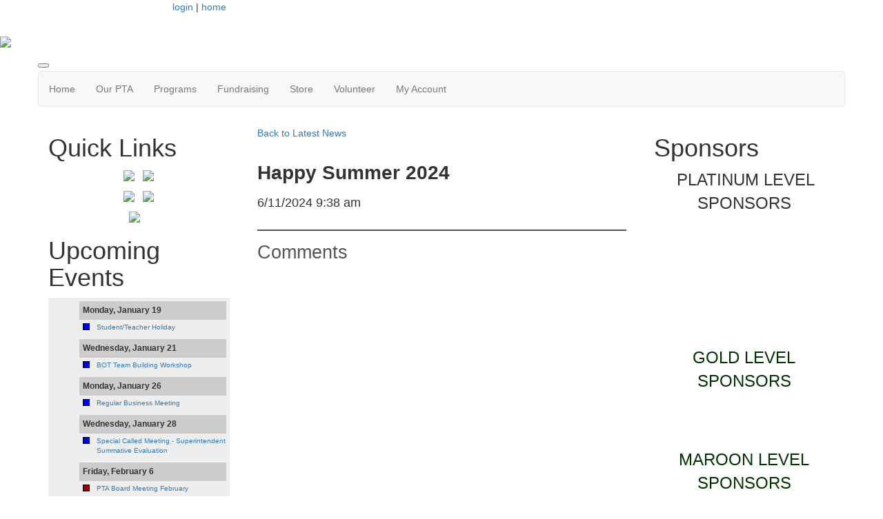

--- FILE ---
content_type: text/html; charset=UTF-8
request_url: https://cwepta.membershiptoolkit.com/story/416586
body_size: 6513
content:
<!doctype html>
<html lang="en">
<head>
<meta charset="UTF-8">
<meta property="og:url" content="https://cwepta.membershiptoolkit.com/story/416586">
<meta property="og:type" content="article">
<meta property="og:title" content="Happy Summer 2024">
<meta property="og:description" content="">
<meta property="twitter:card" content="summary">
<meta property="twitter:site" content="/story/416586">
<meta property="twitter:title" content="Happy Summer 2024">
<meta property="twitter:description" content="">
<link rel="stylesheet" type="text/css" media="screen,print" href="/css/contributed/bootstrap-mtk-custom/bootstrap-mtk-custom.min.css?v=20251120072825">
<link rel="stylesheet" type="text/css" media="screen,print" href="/css/style/style.css?v=20251120072825">
<link rel="stylesheet" type="text/css" media="screen,print" href="/css/style-front/style-front.css?v=20251120072825">
<link rel="stylesheet" type="text/css" media="print" href="/css/print/print.css?v=20251120072825">
<link rel="stylesheet" type="text/css" media="screen,print" href="https://cwepta.membershiptoolkit.com/assets/05447/05447.css?v=885">
<link rel="stylesheet" type="text/css" media="screen,print" href="https://cwepta.membershiptoolkit.com/assets/05447/05447-custom.css?v=885">
<link rel="shortcut icon" type="image/png" href="https://cwepta.membershiptoolkit.com/assets/05447/Website_2024_Present/Yellow_Paw_icon.png">
<title>Commonwealth Elementary PTA - Happy Summer 2024</title>
<script>
	ORG_ID = '05447';
	BASEURL = 'https://cwepta.membershiptoolkit.com';
	ORG_BASEURL = 'https://cwepta.membershiptoolkit.com';
	ASSETURL = '';
	PAGE_ID = '416586';
	PAGE_TYPE = 'content';
	PAGE_CLASS = 'content';
 PAGE_PARAMS = '[]';
  PAGE_WRAPPER = '#mtk-pagewrapper';
</script>
<script src="/js/contributed/jquery/jquery-3.7.1.min.js?v=20251120072822"></script>
<script src="/js/contributed/jquery-migrate/jquery-migrate-3.5.2.min.js?v=20251120072822"></script>
<script src="/js/contributed/jquery-ui/jquery-ui-1.13.3.min.js?v=20251120072822"></script>
<script src="/js/contributed/bootstrap-mtk-custom/bootstrap-mtk-custom.js?v=20251120072822"></script>
<script src="/js/jsutilities.js?v=20251120072822"></script>
<script src="/js/mtk-frontend-beforeunload.js?v=20251120072822"></script>
<script src="//translate.googleapis.com/translate_a/element.js?cb=googleTranslateElementInit&amp;v=20251120072822" integrity="sha384-yztGt2BsSpQvu34gjkQ187rvdMNQX0K+xn7yrCb4WRQE0Luwu/FW8t0aKzYm8/Dk" crossorigin="anonymous"></script>
<script src="/js/contributed/moment/moment.js?v=20251120072822"></script>
<script src="/js/contributed/moment-timezone/moment-timezone.js?v=20251120072822"></script>
<script src="/js/contributed/livestamp/livestamp.js?v=20251120072822"></script>
<script src="/js/mtk_comments.js?v=20251120072822"></script>
<script src="https://www.googletagmanager.com/gtag/js?id=G-ZXCYW3SM3E&amp;v=20251120072822" async="async"></script>

<!-- MTK-START site design html head content (design: Dallas) -->
<meta name="viewport" content="width=device-width, initial-scale=1">
<link href='//fonts.googleapis.com/css?family=Open+Sans:400,300,600,700,800' rel='stylesheet' type='text/css'>
<link href="//maxcdn.bootstrapcdn.com/bootstrap/3.3.5/css/bootstrap.min.css" rel="stylesheet" integrity="sha256-MfvZlkHCEqatNoGiOXveE8FIwMzZg4W85qfrfIFBfYc= sha512-dTfge/zgoMYpP7QbHy4gWMEGsbsdZeCXz7irItjcC3sPUFtf0kuFbDz/ixG7ArTxmDjLXDmezHubeNikyKGVyQ==" crossorigin="anonymous">

<script src="//maxcdn.bootstrapcdn.com/bootstrap/3.3.5/js/bootstrap.min.js" integrity="sha256-Sk3nkD6mLTMOF0EOpNtsIry+s1CsaqQC1rVLTAy+0yc= sha512-K1qjQ+NcF2TYO/eI3M6v8EiNYZfA95pQumfvcVrTHtwQVDG+aHRqLi/ETn2uB+1JqwYqVG3LIvdm9lj6imS/pQ==" crossorigin="anonymous"></script>
<!-- MTK-END site design html head content (design: Dallas) -->

<!-- MTK-START page head content -->

<!-- MTK-END page head content -->

</head>
<body id="content-416586" class="mtk-mac mtk-desktop mtk-frontend fr-view" onload="if (window != window.top) { top.location.href = location.href }" data-page-template-id="86227" data-page-template-name="Full Both Rails" data-content-id="416586">
<script>
window.dataLayer = window.dataLayer || [];
function gtag(){dataLayer.push(arguments);}
gtag('js', new Date());
gtag('config', 'G-ZXCYW3SM3E');
</script>
<div id="fb-root"></div>
<script>
(function(d, s, id) {var js, fjs = d.getElementsByTagName(s)[0];
							if (d.getElementById(id)) return;
							js = d.createElement(s); 
							js.id = id;
							js.src = 'https://connect.facebook.net/en_US/sdk.js#xfbml=1&version=v3.2&appId=2040886706000391&autoLogAppEvents=1';
							js.integrity = 'sha384-24Z5qy9G7yzJ7H3WqlWgKeAoRIEaI1uRHH9ExhsY4/4fJz2LS/DnsF/ZHstTDnz6';
							js.crossorigin = 'anonymous';
							fjs.parentNode.insertBefore(js, fjs);
						}(document, 'script', 'facebook-jssdk'));
</script>
<div id="mtk-pagewrapper">
<div id="page-Full-Both-Rails">
<div class="top-header">
  <div class="container wrap">
    <div class="row">
      
<!-- MTK-START region (Header) -->
	<div id="region-Header" class="top-header">
<div id="block-Google-Translate-388298" class="block-Google-Translate col-md-2 col-sm-2 col-lg-2 col-xs-2 padding-space" data-mtk-block-type="google-translate" data-mtk-block="388298" data-mtk-block-editable="false">

<!-- MTK-START google-translate (Google Translate) -->
<div class="mtk-google-translate-wrapper"><div id="google_translate_element"></div></div>
<!-- MTK-END google-translate (Google Translate) -->
</div>
<div id="block-User-Info-Block-388284" class="block-User-Info-Block right-header" data-mtk-block-type="user-info-block" data-mtk-block="388284" data-mtk-block-editable="false">

<!-- MTK-START user-info-block (User Info Block) -->
<!-- MTK-START user info -->
<div id="logout" class="user-status-box"><a href="https://cwepta.membershiptoolkit.com/login?r=%2Fstory%2F416586">login</a> | <a href="https://cwepta.membershiptoolkit.com">home</a></div>
<!-- MTK-END user info -->
<!-- MTK-END user-info-block (User Info Block) -->
</div>
	</div>
<!-- MTK-END region (Header) -->

    </div>
  </div>
</div>


<!-- MTK-START region (Logo and Banner) -->
	<div id="region-Logo-and-Banner" class="banner">
<div id="block-Header-Logo-388293" class="block-Header-Logo banner" data-mtk-block-type="html-block" data-mtk-block="388293" data-mtk-block-editable="false">

<!-- MTK-START html-block (Header Logo) -->
<div class="inner-banner">
<div class="row">
<div class="col-sm-12">
<p><a class="logo img-responsive"><img src="https://cwepta.membershiptoolkit.com/assets/05447/Website_2024_Present/CWEPTA__1_.png"></a></p>
</div>
</div>
</div>
<!-- MTK-END html-block (Header Logo) -->
</div>
	</div>
<!-- MTK-END region (Logo and Banner) -->

<div class="top_nav">
  <div class="container wrap">
    <div class="row">
      
<!-- MTK-START region (Main Nav) -->
<button type="button" class="toggle-btn" onclick="$('.navbar-default').toggle();" >
                <span class="icon-bar"></span>
                <span class="icon-bar"></span>
                <span class="icon-bar"></span>
</button>	<div id="region-Main-Nav" class="center-header-bottom">
<div id="block-Menu-388291" class="block-Menu navbar navbar-default menu-custom" data-mtk-block-type="menu" data-mtk-block="388291" data-mtk-block-editable="false">

<!-- MTK-START menu (Menu) -->
<!-- MTK-START menu (Main Menu) -->
<ul class="nav navbar-nav top_nav">
<li data-top-menu-item-type="link-only"><a  href="https://cwepta.membershiptoolkit.com/home">Home</a></li>
<li data-top-menu-item-type="dropdown-link"><a  href="https://cwepta.membershiptoolkit.com/story/268128">Our PTA</a><ul class="dropdown-menu multi-level submenu">
<li><a  href="https://cwepta.membershiptoolkit.com/Calendar">Calendar</a></li>
<li><a  href="https://cwepta.membershiptoolkit.com/membership">Membership</a></li>
</ul>
</li>
<li data-top-menu-item-type="dropdown-link"><a  href="https://cwepta.membershiptoolkit.com/Programs">Programs</a><ul class="dropdown-menu multi-level submenu">
<li><a  href="https://cwepta.membershiptoolkit.com/artreflections">Art Reflections</a></li>
<li><a  href="https://cwepta.membershiptoolkit.com/hos">Hands On Science</a></li>
<li><a  href="https://cwepta.membershiptoolkit.com/hom">Harvest of the Month</a></li>
<li><a  href="https://cwepta.membershiptoolkit.com/staff-favorites">Staff Appreciation</a></li>
</ul>
</li>
<li data-top-menu-item-type="dropdown-link"><a  href="https://cwepta.membershiptoolkit.com/fundraising">Fundraising</a><ul class="dropdown-menu multi-level submenu">
<li><a  href="https://cwepta.membershiptoolkit.com/cpd">CPD</a></li>
<li><a  href="https://cwepta.membershiptoolkit.com/movienight">Trunk or Treat - Movie Night</a></li>
<li><a  href="https://cwepta.membershiptoolkit.com/corpmatch">Corporate Matching</a></li>
<li><a  href="https://cwepta.membershiptoolkit.com/sponsors">Sponsors</a></li>
<li><a  href="https://cwepta.membershiptoolkit.com/sponsorinfo">Sponsorship Info</a></li>
<li><a  href="https://cwepta.membershiptoolkit.com/freemoney">Free Money</a></li>
</ul>
</li>
<li data-top-menu-item-type="dropdown-link"><a  href="https://cwepta.membershiptoolkit.com/cwe_store">Store</a><ul class="dropdown-menu multi-level submenu">
<li><a target="_blank" href="https://cwepta.membershiptoolkit.com/spiritwear">Spirit Wear</a></li>
<li><a  href="https://cwepta.membershiptoolkit.com/form/m/352379">Marquee Birthday Message</a></li>
</ul>
</li>
<li data-top-menu-item-type="dropdown-link"><a  href="https://cwepta.membershiptoolkit.com/volunteer">Volunteer</a><ul class="dropdown-menu multi-level submenu">
<li><a  href="https://cwepta.membershiptoolkit.com/Volunteer">Volunteer</a></li>
<li><a  href="https://cwepta.membershiptoolkit.com/user_volunteer_hours">Record Volunteer Hours</a></li>
</ul>
</li>
<li data-top-menu-item-type="dropdown-link"><a  href="https://cwepta.membershiptoolkit.com/Open_Forms">My Account</a><ul class="dropdown-menu multi-level submenu">
<li><a  href="https://cwepta.membershiptoolkit.com/Open_Forms">My Forms/Paperwork</a></li>
<li><a  href="https://cwepta.membershiptoolkit.com/user_profile">My Profile</a></li>
<li><a  href="https://cwepta.membershiptoolkit.com/user_orders">Previous Orders</a></li>
<li><a  href="https://cwepta.membershiptoolkit.com/user_subscriptions">Calendar Subscriptions</a></li>
</ul>
</li>
</ul>
<!-- MTK-END menu (Main Menu) -->
<!-- MTK-END menu (Menu) -->
</div>
	</div>
<!-- MTK-END region (Main Nav) -->

    </div>
  </div>
</div>

<div class="container wrap">
  <div class="content-main">
      <div class="row">
        <div class="col-sm-6 col-sm-push-3 col-md-6 col-md-push-3 col-lg-6 col-lg-push-3">
          <div class="index2-in matchheight">
            
<!-- MTK-START region (Content) -->
	<div id="region-Content" class="content-main">
<div id="block-Content-388285" class="block-Content" data-mtk-block-type="content" data-mtk-block="388285" data-mtk-block-editable="false">

<!-- MTK-START content (Content) -->
<div class="mtk-content-wrapper">
<!-- MTK-START blog story () -->
<a href="https://cwepta.membershiptoolkit.com/latest_news">Back to Latest News</a><br><br>
<div class="blog-main"> 
	<div class="row">
		<!--left part index2-in start here--> 
		<div class="col-md-12 col-sm-12 col-lg-12 index2-col">
			<div class="right-blog">
			<div class="upper-section-blog">
					<h1>Happy Summer 2024</h1>
					<h4>6/11/2024 9:38 am</h4>
					<p>
					
					</p>
				</div> 
			</div>
		</div>              
		<!--right part start here-->  
	</div>
</div> <div class="mtk-comments-header">Comments</div><div id="comments"><div data-content-id="416586" id="mtk-comments"></div></div>
<!-- MTK-END blog story () -->
</div>
<!-- MTK-END content (Content) -->
</div>
	</div>
<!-- MTK-END region (Content) -->

          </div>
        </div>
        <div class="col-sm-3 col-sm-pull-6 col-md-3 col-md-pull-6 col-lg-3 col-lg-pull-6 rail-left">
          <div class="right-index2 matchheight">
            
<!-- MTK-START region (Primary-Rail) -->
	<div id="region-Primary-Rail" class="right-rail">
<div id="block-Quick-links-395240" class="block-Quick-links box-index2" data-mtk-block-type="html-block" data-mtk-block="395240" data-mtk-block-editable="false">

<!-- MTK-START html-block (Quick links) -->
<h1 style="text-align: left;">Quick Links</h1>
<p style="text-align: center;"><a href="https://cwepta.membershiptoolkit.com/login-form?r=%2Fhome"><img src="https://cwepta.membershiptoolkit.com/assets/05447/Website_2024_Present/Website_buttons_LoginRegister.png" width="111" height="111"></a>&nbsp; &nbsp;<a href="https://cwepta.membershiptoolkit.com/form/m/340137"><img src="https://cwepta.membershiptoolkit.com/assets/05447/Website_2024_Present/Website_buttons_JoinPTA.png" width="111" height="111"></a></p>
<p style="text-align: center;"><a href="https://cwepta.membershiptoolkit.com/form/m/347862"><img src="https://cwepta.membershiptoolkit.com/assets/05447/Website_2024_Present/Website_buttons_Donate.png" width="111" height="111"></a>&nbsp; &nbsp;<a href="https://cwepta.membershiptoolkit.com/cwe_store"><img src="https://cwepta.membershiptoolkit.com/assets/05447/Website_2024_Present/Website_buttons_Store.png" width="111" height="111"></a></p>
<p style="text-align: center;"><a href="https://cwepta.membershiptoolkit.com/volunteer/112512"><img src="https://cwepta.membershiptoolkit.com/assets/05447/Website_2024_Present/Website_buttons_Volunteer.png" width="111" height="111"></a>&nbsp; &nbsp;</p>
<!-- MTK-END html-block (Quick links) -->
</div>
<div id="block-Upcoming-Events-388296" class="block-Upcoming-Events box-index2" data-mtk-block-type="html-block" data-mtk-block="388296" data-mtk-block-editable="false">

<!-- MTK-START html-block (Upcoming Events) -->
<!--sidebar-->
<h1>Upcoming Events</h1>
<p><div id="calendar-1059177093"><div class="calendar calendar-list"><ul><li class="date-header">Monday, January 19</li><li class="list-event"><div class="calendar-color" style="background: #0000ff" title="FBISD District Calendar"></div><div class="event-title"><a class="list-event" href="https://cwepta.membershiptoolkit.com/calendar/event/67818872" data-title="&lt;div style=&quot;display: inline-block;width:20px; color: #ffffff; background-color: #0000ff&quot;&gt;&amp;nbsp;&lt;/div&gt;&amp;nbsp;Student/Teacher Holiday" data-html="true" data-placement="top" data-trigger="hover" data-content="">Student/Teacher Holiday</a></div></li><li class="date-header">Wednesday, January 21</li><li class="list-event"><div class="calendar-color" style="background: #0000ff" title="FBISD District Calendar"></div><div class="event-title"><a class="list-event" href="https://cwepta.membershiptoolkit.com/calendar/event/77443200" data-title="&lt;div style=&quot;display: inline-block;width:20px; color: #ffffff; background-color: #0000ff&quot;&gt;&amp;nbsp;&lt;/div&gt;&amp;nbsp;BOT Team Building Workshop&lt;br&gt;5:00 pm" data-html="true" data-placement="top" data-trigger="hover" data-content="">BOT Team Building Workshop</a></div></li><li class="date-header">Monday, January 26</li><li class="list-event"><div class="calendar-color" style="background: #0000ff" title="FBISD District Calendar"></div><div class="event-title"><a class="list-event" href="https://cwepta.membershiptoolkit.com/calendar/event/69614536" data-title="&lt;div style=&quot;display: inline-block;width:20px; color: #ffffff; background-color: #0000ff&quot;&gt;&amp;nbsp;&lt;/div&gt;&amp;nbsp;Regular Business Meeting&lt;br&gt;6:00 pm" data-html="true" data-placement="top" data-trigger="hover" data-content="">Regular Business Meeting</a></div></li><li class="date-header">Wednesday, January 28</li><li class="list-event"><div class="calendar-color" style="background: #0000ff" title="FBISD District Calendar"></div><div class="event-title"><a class="list-event" href="https://cwepta.membershiptoolkit.com/calendar/event/69614537" data-title="&lt;div style=&quot;display: inline-block;width:20px; color: #ffffff; background-color: #0000ff&quot;&gt;&amp;nbsp;&lt;/div&gt;&amp;nbsp;Special Called Meeting - Superintendent Summative Evaluation&lt;br&gt;6:00 pm" data-html="true" data-placement="top" data-trigger="hover" data-content="">Special Called Meeting - Superintendent Summative Evaluation</a></div></li><li class="date-header">Friday, February 6</li><li class="list-event"><div class="calendar-color" style="background: #990000" title="CWE PTA Calendar - Public"></div><div class="event-title"><a class="list-event" href="https://cwepta.membershiptoolkit.com/calendar/event/73667303" data-title="&lt;div style=&quot;display: inline-block;width:20px; color: #ffffff; background-color: #990000&quot;&gt;&amp;nbsp;&lt;/div&gt;&amp;nbsp;PTA Board Meeting February" data-html="true" data-placement="top" data-trigger="hover" data-content="">PTA Board Meeting February</a></div></li><li class="date-header">Monday, February 9</li><li class="list-event"><div class="calendar-color" style="background: #0000ff" title="FBISD District Calendar"></div><div class="event-title"><a class="list-event" href="https://cwepta.membershiptoolkit.com/calendar/event/79740169" data-title="&lt;div style=&quot;display: inline-block;width:20px; color: #ffffff; background-color: #0000ff&quot;&gt;&amp;nbsp;&lt;/div&gt;&amp;nbsp;Long Range Boundary Workshop&lt;br&gt;5:00 pm" data-html="true" data-placement="top" data-trigger="hover" data-content="">Long Range Boundary Workshop</a></div></li><li class="list-event"><div class="calendar-color" style="background: #0000ff" title="FBISD District Calendar"></div><div class="event-title"><a class="list-event" href="https://cwepta.membershiptoolkit.com/calendar/event/69614538" data-title="&lt;div style=&quot;display: inline-block;width:20px; color: #ffffff; background-color: #0000ff&quot;&gt;&amp;nbsp;&lt;/div&gt;&amp;nbsp;Agenda Review Workshop&lt;br&gt;6:00 pm" data-html="true" data-placement="top" data-trigger="hover" data-content="">Agenda Review Workshop</a></div></li><li class="date-header">Thursday, February 12</li><li class="list-event"><div class="calendar-color" style="background: #0000ff" title="FBISD District Calendar"></div><div class="event-title"><a class="list-event" href="https://cwepta.membershiptoolkit.com/calendar/event/68129172" data-title="&lt;div style=&quot;display: inline-block;width:20px; color: #ffffff; background-color: #0000ff&quot;&gt;&amp;nbsp;&lt;/div&gt;&amp;nbsp;Early Release - Elementary" data-html="true" data-placement="top" data-trigger="hover" data-content="">Early Release - Elementary</a></div></li><li class="date-header">Friday, February 13</li><li class="list-event"><div class="calendar-color" style="background: #0000ff" title="FBISD District Calendar"></div><div class="event-title"><a class="list-event" href="https://cwepta.membershiptoolkit.com/calendar/event/68154306" data-title="&lt;div style=&quot;display: inline-block;width:20px; color: #ffffff; background-color: #0000ff&quot;&gt;&amp;nbsp;&lt;/div&gt;&amp;nbsp;Professional Learning Day/No Students" data-html="true" data-placement="top" data-trigger="hover" data-content="">Professional Learning Day/No Students</a></div></li><li class="date-header">Monday, February 16</li><li class="list-event"><div class="calendar-color" style="background: #0000ff" title="FBISD District Calendar"></div><div class="event-title"><a class="list-event" href="https://cwepta.membershiptoolkit.com/calendar/event/68220514" data-title="&lt;div style=&quot;display: inline-block;width:20px; color: #ffffff; background-color: #0000ff&quot;&gt;&amp;nbsp;&lt;/div&gt;&amp;nbsp;Student/Teacher Holiday / Inclement Weather Make-Up Day" data-html="true" data-placement="top" data-trigger="hover" data-content="">Student/Teacher Holiday / Inclement Weather Make-Up Day</a></div></li><li class="date-header">Monday, February 23</li><li class="list-event"><div class="calendar-color" style="background: #0000ff" title="FBISD District Calendar"></div><div class="event-title"><a class="list-event" href="https://cwepta.membershiptoolkit.com/calendar/event/69614539" data-title="&lt;div style=&quot;display: inline-block;width:20px; color: #ffffff; background-color: #0000ff&quot;&gt;&amp;nbsp;&lt;/div&gt;&amp;nbsp;Regular Business Meeting&lt;br&gt;6:00 pm" data-html="true" data-placement="top" data-trigger="hover" data-content="">Regular Business Meeting</a></div></li><li class="date-header">Thursday, March 5</li><li class="list-event"><div class="calendar-color" style="background: #990000" title="CWE PTA Calendar - Public"></div><div class="event-title"><a class="list-event" href="https://cwepta.membershiptoolkit.com/calendar/event/73667304" data-title="&lt;div style=&quot;display: inline-block;width:20px; color: #ffffff; background-color: #990000&quot;&gt;&amp;nbsp;&lt;/div&gt;&amp;nbsp;General Assembly zoom" data-html="true" data-placement="top" data-trigger="hover" data-content="">General Assembly zoom</a></div></li></ul></div></div></p>
<div class="bottomSection" style="text-align: center;">&nbsp;</div>
<div class="bottomSection" style="text-align: center;"><span style="background-color: #800000; color: #ffffff; font-size: 24pt;"><a style="background-color: #800000; color: #ffffff;" href="https://cwepta.membershiptoolkit.com/Calendar">&nbsp;Full Calendar&nbsp;</a></span></div>
<!--sidebar end-->
<!-- MTK-END html-block (Upcoming Events) -->
</div>
	</div>
<!-- MTK-END region (Primary-Rail) -->

          </div>
        </div>
        <div class="col-sm-3 col-md-3 col-lg-3 rail-right">
          <div class="right-index2 matchheight">
            
<!-- MTK-START region (Secondary Rail) -->
	<div id="region-Secondary-Rail" class="right-rail">
<div id="block-Sponsors-388301" class="block-Sponsors" data-mtk-block-type="html-block" data-mtk-block="388301" data-mtk-block-editable="false">

<!-- MTK-START html-block (Sponsors) -->
<div class="box-index2">
<h1>Sponsors</h1>
<p style="text-align: center;">&nbsp;<span style="font-size: 18pt;">PLATINUM LEVEL SPONSORS</span></p>
<p style="text-align: center;"><a href="http://up-dentistry.com"><img class="" src="https://cwepta.membershiptoolkit.com/assets/05447/Sponsorship/2024-2025/IMG_6509.jpg" alt="" width="248" height="217"></a></p>
<p style="text-align: center;">&nbsp;<a href="https://mybeamsmile.com"><img class="" src="https://cwepta.membershiptoolkit.com/assets/05447/Sponsorship/2024-2025/Rodriguez_Ortho.png" alt="" width="350" height="140"></a>&nbsp;</p>
<p style="text-align: center;"><a href="https://www.sweetwaterdermatology.com"><img class="" src="https://cwepta.membershiptoolkit.com/assets/05447/Sponsorship/2024-2025/Sweetwater_Dermatology.png" alt="" width="265" height="144"></a></p>
<p style="text-align: center;">&nbsp;</p>
<p style="text-align: center;"><a href="https://stemtree.com/riverstone/"><img class="" src="https://cwepta.membershiptoolkit.com/assets/05447/Sponsorship/2024-2025/Stemtree_Riverstone.png" alt="" width="349" height="67"></a></p>
<p style="text-align: center;">&nbsp;</p>
<p style="text-align: center;"><span style="font-size: 18pt; color: #003300;">GOLD LEVEL SPONSORS</span></p>
<p style="text-align: center;">&nbsp;<img class="" src="https://cwepta.membershiptoolkit.com/assets/05447/Sponsorship/2025-2026/Logos/CodeNinjasLogo.png" alt="" width="352" height="164"></p>
<br><br>
<p style="text-align: center;"><span style="font-size: 18pt; color: #003300;">MAROON LEVEL SPONSORS</span></p>
<p style="text-align: center;"><a href="https://www.pepperonis.net"><img class="" src="https://cwepta.membershiptoolkit.com/assets/05447/Sponsorship/2024-2025/Screenshot_2024-08-21_at_7_43_28___PM.jpeg" alt="" width="301" height="221"></a>&nbsp;</p>
<p style="text-align: center;">&nbsp;<a href="https://www.orthodontique.net"><img class="" src="https://cwepta.membershiptoolkit.com/assets/05447/Sponsorship/2024-2025/Orthodontique.jpg" alt="" width="298" height="227"></a></p>
<p style="text-align: center;"><img class="" src="https://cwepta.membershiptoolkit.com/assets/05447/Sponsorship/2024-2025/IMG_8101.jpg" alt="" width="276" height="247">&nbsp;</p>
<p style="text-align: center;">&nbsp;</p>
<p style="text-align: center;">&nbsp;</p>
<p style="text-align: center;">&nbsp;</p>
<p style="text-align: center;">&nbsp;</p>
<p style="text-align: center;">&nbsp;Your logo could be here!&nbsp;Visit <a href="https://cwepta.membershiptoolkit.com/sponsorinfo">Sponsorship Info</a>&nbsp;for additional details.&nbsp;</p>
</div>
<!-- MTK-END html-block (Sponsors) -->
</div>
<div id="block-Follow-us-388302" class="block-Follow-us box-index2" data-mtk-block-type="html-block" data-mtk-block="388302" data-mtk-block-editable="false">

<!-- MTK-START html-block (Follow us!) -->
<h1>Follow us!</h1>
<p style="text-align: center;"><a href="https://www.facebook.com/groups/CWEPTA" target="_blank" rel="noopener noreferrer"><img src="https://cwepta.membershiptoolkit.com/assets/05447/Website_Graphics/Buttons/facebookIcon.png" width="120" height="120"></a></p>
<p style="text-align: center;"><a href="https://www.instagram.com/cwepta?igsh=MXJ3N3picDRhZTEzcg%3D%3D&amp;utm_source=qr"><img class="" src="https://cwepta.membershiptoolkit.com/assets/05447/images/Clip_Art/Instagram_icon.png" alt="" width="110" height="110"></a></p>
<!-- MTK-END html-block (Follow us!) -->
</div>
<div id="block-RewardsLoyalty-388292" class="block-RewardsLoyalty box-index2" data-mtk-block-type="html-block" data-mtk-block="388292" data-mtk-block-editable="false">

<!-- MTK-START html-block (Rewards/Loyalty) -->
<h1>Rewards/ Loyalty</h1>
<p style="text-align: center;"><a style="font-size: 1.2em;" href="https://cwepta.membershiptoolkit.com/freemoney"><img src="https://cwepta.membershiptoolkit.com/assets/05447/Website_Graphics/Buttons/Amazon-Smile-Logo-320x320.png" width="120" height="120"></a><span style="font-size: 1.2em; font-family: 'Open Sans', sans-serif;">&nbsp;</span><a style="font-size: 1.2em;" href="https://cwepta.membershiptoolkit.com/freemoney"><img src="https://cwepta.membershiptoolkit.com/assets/05447/Website_Graphics/Buttons/Social_Media/boxtops.png" width="110" height="110"></a></p>
<!-- MTK-END html-block (Rewards/Loyalty) -->
</div>
<div id="block-School-Info-397168" class="block-School-Info box-index2" data-mtk-block-type="html-block" data-mtk-block="397168" data-mtk-block-editable="false">

<!-- MTK-START html-block (School Info) -->
<h1>School Info</h1>
<p><span style="font-size: 14pt; color: #008000;"><span style="color: #993300;">Lunch Schedule</span><br></span><span style="font-size: 14pt;">PreK &amp; Kinder: 10:10-10:40&nbsp;<br></span><span style="font-size: 14pt;">First: 10:45 a.m.-11:15 a.m.<br></span><span style="font-size: 14pt;">Second: 11:15 a.m.-11:45 a.m.<br></span><span style="font-size: 14pt;">Third: 11:50 a.m.-12:20 p.m.<br></span><span style="font-size: 14pt;">Fourth: 12:20 p.m.-12:50 p.m.<br></span><span style="font-size: 14pt;">Fifth: 1:00 p.m.-1:30 p.m.<br></span><br><span style="font-size: 14pt; color: #008000;"><span style="color: #993300;">School Hours</span><br></span><span style="font-size: 14pt;">8:05 a.m.-3:25 p.m.<br></span><br><span style="font-size: 14pt; color: #008000;"><span style="color: #993300;">School Number</span><br></span><span style="font-size: 14pt;">(281) 634-5120<br></span><br><span style="font-size: 14pt; color: #008000;"><span style="color: #993300;">CWE Website</span><br></span><span style="font-size: 14pt;"><a href="https://www.fortbendisd.com/cwe"><span style="color: #333399;">https://www.fortbendisd.com/cwe</span><br></a></span><span style="font-size: 14pt;"><strong>Principal: Dr. Latecha Bogle<br></strong></span><span style="font-size: 14pt;"><strong>Assistant Principals: Dr. Greg Foulds<br></strong></span><span style="font-size: 14pt;"><strong>School Counselors: Ms. Proba</strong></span></p>
<!-- MTK-END html-block (School Info) -->
</div>
	</div>
<!-- MTK-END region (Secondary Rail) -->

          </div>
        </div>
      </div>
 </div>

<div class="footer-main">
  <div class="container wrap">
    <div class="row">
      
<!-- MTK-START region (Footer) -->
<div style="margin-left: 20px; margin-right: 20px;">	<div id="region-Footer" class="">
<div id="block-Footer-Left-388288" class="block-Footer-Left col-lg-4 space-foot" data-mtk-block-type="html-block" data-mtk-block="388288" data-mtk-block-editable="false">

<!-- MTK-START html-block (Footer-Left) -->
<p class="copy-right" style="margin-left: 20px;" align="left"></p>
<!-- MTK-END html-block (Footer-Left) -->
</div>
<div id="block-Footer-Address-388290" class="block-Footer-Address col-lg-3 space-foot" data-mtk-block-type="html-block" data-mtk-block="388290" data-mtk-block-editable="false">

<!-- MTK-START html-block (Footer-Address) -->
<div class="address-footer">
<ul>
<li><!--<img src="https://assets.membershiptoolkit.com/assets-mtk/master-004/images/adress.png" alt="">--><span style="color: #ffffff;">PO Box 17594 </span><br><span style="color: #ffffff;">Sugar Land TX 77496</span></li>
<li><span style="color: #ffffff;"><!--<img src="https://assets.membershiptoolkit.com/assets-mtk/master-004/images/phone.png" alt="">--></span></li>
</ul>
</div>
<!-- MTK-END html-block (Footer-Address) -->
</div>
	</div>
</div>
<!-- MTK-END region (Footer) -->

    </div>
  </div>
</div></div>
</div>
<div class="modal hide fade" style="display:none" id="modal-mtk-alert" data-backdrop="static">
<div class="modal-header">
<button type="button" class="close" data-dismiss="modal">×</button>
<div class="mtk-alert-title" id="mtk-alert-title"></div>
</div>
<div class="modal-body" id="mtk-alert-body">
</div>
<div class="modal-footer">
<a href="#" id="mtk-alert-dismiss-btn" class="btn" data-dismiss="modal">dismiss</a>
</div>
</div>
<div id="mtk-footer">
<div id="mtk-footer-info">Monday January 19, 2026 3:44 am (America / Chicago) 3.135.9.199 production2</div><div id="mtk-footer-logo"><a href="https://www.membershiptoolkit.com" target="_blank"><img width="105" height="40" src="/images/membershiptoolkit-logo-tiny-white-stroke.png" alt="Powered by Membership Toolkit"></a></div><a href="https://play.google.com/store/apps/details?id=com.membershiptoolkit.mobileapp" target="google_play_store" id="mtk-footer-googstore-logo" title="Get Android app on Google Play Store"><img alt="Google Play Logo" src="/images/badge_googleplay-sml.png" width="107" height="30"></a><a href="https://itunes.apple.com/us/app/membership-toolkit/id912169276" target="itunes_store" id="mtk-footer-appstore-logo" title="Get iPhone app on Apple App Store"><img alt="Apple App Store Logo" src="/images/badge_appstore-sml.png" width="101" height="30"></a></div>
<script>
function googleTranslateElementInit() { new google.translate.TranslateElement({pageLanguage: 'en', autoDisplay: false}, 'google_translate_element');}

moment.tz.setDefault("America/Chicago");

$(document).ready(function() {

$('table').each(function() {if(!$(this).parent().hasClass('table-wrapper') && !$(this).hasClass('mtk-email-table-wrapper')) {
					var notEmail = true;
					$(this).parents().each(function() {
							if ($(this).hasClass('mtk-email-table-wrapper')) {notEmail = false;}
						});
						if (notEmail) {$(this).wrap('<div class="table-wrapper"></div>');}}});
	$(document).keyup(function(e) {if (e.keyCode == 27) { login_redirect(); } });

});

</script></body>
</html>
<!-- Mac production 05447 [https://cwepta.membershiptoolkit.com] [https://cwepta.membershiptoolkit.com/assets/05447] [http_host:cwepta.membershiptoolkit.com] [server_name: ] -->